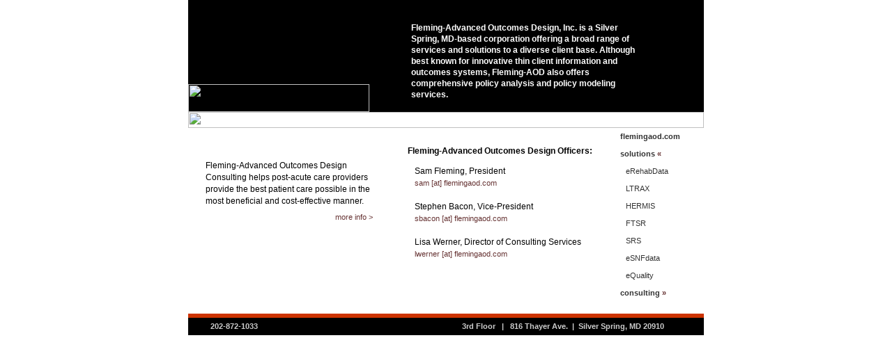

--- FILE ---
content_type: text/html; charset=UTF-8
request_url: https://aod.cx/index.html
body_size: 10922
content:
<HTML>
<HEAD>
<TITLE>[  FLEMING-Advanced Outcomes Design  ]</TITLE>
<!-- AOD -->
<meta name="google-site-verification" content="qOaY89O4yH_qQxCikkN96s5mtBT6qgv5gX4PMPW8HU4" />
<meta name="Description" content="Fleming-Advanced Outcomes Design">
<meta name="keywords" content="Fleming-AOD, Fleming-Advanced Outcomes Design, eRehabData, eRehabData.com, eRehab, erehab, erehabdata.org, erehabdata.com, erehab.com, e-rehab, erehabdata, AMRPA, IRF-PAI, PPS, rehabilitation, inpatient rehabilitation, UDSMR, UDSMR.org, UDSMR.com, FIM, functional independence measures, rehab, acute, stroke, outcomes, benchmarks, JCAHO, CARF, software, service, outcomes system, accreditation, ICD-9">
<LINK REL="stylesheet" HREF="aod.css" TYPE="text/css">
<link rel="Shortcut Icon" href="images/favicon.ico" type="image/x-icon">

<script LANGUAGE="JavaScript">
<!--
//bDrawOnly determines if this is a restore call (true) or a switch call (false)
function toggleInternalMenu(sMenuName, bDrawOnly) {
	var td = document.getElementById(sMenuName + "td");
	var div = document.getElementById(sMenuName + "div");
	var link = document.getElementById(sMenuName + "Link");

	var isOpen = areMenusOpen[sMenuName];
	if(bDrawOnly) {
		isOpen = !isOpen;
	}
	if(isOpen) {
		td.innerHTML = '';
		link.innerHTML = "&#187;";
		if(!bDrawOnly) {
			areMenusOpen[sMenuName] = false;
		}
	} else {
		td.innerHTML = div.innerHTML;
		link.innerHTML = "&#171;";
		if(!bDrawOnly) {
			areMenusOpen[sMenuName] = true;
		}
	}
}

function toggleMgmtMenu() {
	toggleMenu("RightNav");
		toggleInternalMenu("AODCX", false);
//    toggleInternalMenu("Consulting", false);
}

function toggleMenu(sMenuName) {
	var image = document.getElementById(sMenuName + "HeaderImage");
	var td = document.getElementById(sMenuName + "td");
	var div = document.getElementById(sMenuName + "div");
	var isOpen = areMenusOpen[sMenuName];
	if(isOpen) {
		//image.src = "/images/nav_"+sMenuName+"Closed.gif";
		td.innerHTML = '';
		areMenusOpen[sMenuName] = false;
	} else {
		//image.src = "/images/nav_"+sMenuName+"Open.gif";
		td.innerHTML = div.innerHTML;
		areMenusOpen[sMenuName] = true;
	}
}

var areMenusOpen = new Object();
areMenusOpen["Consulting"] = false;
areMenusOpen["AODCX"] = false;
// -->


<!--
function setupMenus() {
		toggleMgmtMenu();
}
window.onload = setupMenus;
// -->
</script>

</HEAD>

<body bgcolor="#CCCCCC" background="images/aod-bglight.gif" text="#000000">

<!-- begin container table -->
<table width="740" border="0" cellspacing="0" cellpadding="0" align="CENTER" valign="TOP" bgcolor="#ffffff">
<tr><td bgcolor="#000000">

	<!-- logo top & internal link -->
	<table bgcolor="#000000" background="images/aod-bg.gif" width="740" border="0" cellspacing="0" cellpadding="0" align="left">
	<tr><td rowspan="2" width="320" height="60" align="left" valign="bottom">
		<img src="images/aod-logo.gif" width="260" height="40" border="0">
	</td><td>
		<p class="intro"><br><br>
			Fleming-Advanced Outcomes Design, Inc. is a Silver Spring, MD-based corporation offering
			a broad range of services and solutions to a diverse client base.
			Although best known for innovative thin client information and outcomes
			systems, Fleming-AOD also offers comprehensive policy analysis and
			policy modeling services.<br></p></td>
	<td width="90"></td></tr>
	<tr>
	<td colspan="2" valign="bottom" align="right">
			 &nbsp;
	</td></tr></table>
	<!-- end logo top & internal link table -->

</td></tr>
<tr><td width="740" height="23" align="left" valign="TOP"><img src="images/aod-mast.gif" width="740" height="23" align="left" class="logotxt"></td></tr>
<tr><td>

	<!-- white mid section -->
	<table width="740" border="0" cellspacing="0" cellpadding="0" align="center" valign="TOP" bgcolor="#FFFFFF"><tr>
	<!-- content area -->
	<td align="LEFT" valign="TOP">
		<table border="0" cellspacing="0" cellpadding="25" align="LEFT" valign="TOP">
		<tr><td width="240" valign="top">
			<a href="consulting/consult.html"><img src="images/consulting.gif" alt="" width="95" height="15" border="0"></a>
			<p style="margin-top: 6px; margin-bottom: 6px;">
			<!-- Fleming-Advanced Outcomes Design now offers consulting services to post-acute healthcare facilities. -->
			Fleming-Advanced Outcomes Design Consulting helps post-acute care providers provide the best patient care possible
			in the most beneficial and cost-effective manner.</p>
			<div class="MoreInfo"><a href="consulting/consult.html" class="MoreInfo" onMouseOver="window.status='more info on Fleming-Advanced Outcomes Design Consulting';return true;" onMouseOut="window.status='';return true;">more info &gt;</a></div>
		</td>
		<td valign="top">
			<p><strong>Fleming-Advanced Outcomes Design Officers:</strong></p>
			<div style="margin-left: 10px;">
			Sam Fleming, President<br>
			<div><a href="mailto:sam@flemingaod.com" class="MoreInfo">sam [at] flemingaod.com</a></div>
			<br>
			Stephen Bacon, Vice-President<br>
			<div><a href="mailto:sbacon@flemingaod.com" class="MoreInfo">sbacon [at] flemingaod.com</a></div>
			<br>
			Lisa Werner, Director of Consulting Services
			<div><a href="mailto:lwerner@flemingaod.com" class="MoreInfo">lwerner [at] flemingaod.com</a></div>
			</div>
		</td>
		</tr>
		</table>
	</td>
	<!-- nav area -->
	<td width="120" valign="TOP" id="RightNavtd">
 <div id="RightNavdiv">
			<p class="nav">
			<b><a onClick="" href="index.html" class="nav" onMouseOver="window.status='return to flemingaod.com main';return true;" onMouseOut="window.status='';return true;">flemingaod.com</a><br>
			solutions
			<a href="#" onClick="toggleInternalMenu('AODCX', false);return false;" id="AODCXLink" onMouseOver="window.status='solutions menu';return true;" onMouseOut="window.status='';return true;">&#187;</a></b><br>
			<span id="AODCXtd"></span>
			<b><a onClick="" href="consulting/consult.html" class="nav" onMouseOver="window.status='Fleming-Advanced Outcomes Design Consulting';return true;" onMouseOut="window.status='';return true;">consulting</A>
			<a href="#" onClick="toggleInternalMenu('Consulting', false);return false;" id="ConsultingLink" onMouseOver="window.status='consulting menu';return true;" onMouseOut="window.status='';return true;">&#187;</a></b><br>
			<span id="Consultingtd"></span>
			</p>
		</div>

	</td>
	</tr>
	</table>
	<br clear=all>

</td></tr><tr>
<!-- orange line -->
<td colspan="4" bgcolor="#CC3300" height="6" width="740"></td></tr>
<tr><td bgcolor="#000000"><!-- nest black info footer -->

	<table width="740" border="0" bgcolor="#000000" cellspacing="0" cellpadding="4" align="center" valign="middle">
	<tr><td width="20">&nbsp;</td>
	<td width="300" align="left" valign="middle">
		<p class="phone">202-872-1033</p></td>
	<td align="center" valign="middle">
		<p class="phone"> 3rd Floor &nbsp; | &nbsp; 816 Thayer Ave.&nbsp;
			| &nbsp;Silver Spring, MD 20910</p>
	</td></tr></table>
	<!-- end nested black info footer -->

</td></tr></table>
<!-- end container table -->


	<div class="invisible" id="AODCXdiv">
		<a onClick="" href="s-erehab.html" class="solution" onMouseOver="window.status='the eRehabData solution';return true;" onMouseOut="window.status='';return true;">eRehabData</a><br>
		<a onClick="" href="s-ltrax.html" class="solution" onMouseOver="window.status='the LTRAX solution';return true;" onMouseOut="window.status='';return true;">LTRAX</a><br>
		<a onClick="" href="s-hermis.html" class="solution" onMouseOver="window.status='the HERMIS solution';return true;" onMouseOut="window.status='';return true;">HERMIS</a><br>
		<a onClick="" href="s-ftsr.html" class="solution" onMouseOver="window.status='the FTSR solution';return true;" onMouseOut="window.status='';return true;">FTSR</a><br>
	<a onClick="" href="s-srs.html" class="solution" onMouseOver="window.status='the SRS solution';return true;" onMouseOut="window.status='';return true;">SRS</a><br>
		<a onClick="" href="s-esnf.html" class="solution" onMouseOver="window.status='the eSNFdata solution';return true;" onMouseOut="window.status='';return true;">eSNFdata</a><br>
		<a onClick="" href="s-equality.html" class="solution" onMouseOver="window.status='the eQuality solution';return true;" onMouseOut="window.status='';return true;">eQuality</a><br>
	</div>

	<div class="invisible" id="Consultingdiv">
		<a onClick="" href="consulting/benefits.html" class="solution" onMouseOver="window.status='Benefits of working with Fleming-Advanced Outcomes Design Consulting';return true;" onMouseOut="window.status='';return true;">Benefits</a><br>
		<a onClick="" href="consulting/services.html" class="solution" onMouseOver="window.status='Services offered by Fleming-Advanced Outcomes Design Consulting';return true;" onMouseOut="window.status='';return true;">Services</a><br>
		<a onClick="" href="consulting/clients.html" class="solution" onMouseOver="window.status='Consulting for Post-Acute Care Clients';return true;" onMouseOut="window.status='';return true;">Post-Acute Care</a><br>
		<a onClick="" href="programs.html" class="solution" onMouseOver="window.status='Consulting Programs for Post-Acute Care Clients';return true;" onMouseOut="window.status='';return true;">Programs</a>
		<a href="#" onClick="toggleInternalMenu('Programs', false);return false;" id="ProgramsLink" onMouseOver="window.status='programs menu';return true;" onMouseOut="window.status='';return true;">&#187;</a><br>
		<span id="Programstd"></span>
		<a onClick="" href="consulting/bios.html" class="solution" onMouseOver="window.status='Consultant Bios';return true;" onMouseOut="window.status='';return true;">Consultants</a><br>
	</div>

	<div class="invisible" id="Programsdiv">
		<a onClick="" href="consulting/burdenofcare.html" class="programs" onMouseOver="window.status='Burden of Care and Medical Necessity Documentation Audit';return true;" onMouseOut="window.status='';return true;">Burden of Care</a><br>
		<a onClick="" href="consulting/medicareappeals.html" class="programs" onMouseOver="window.status='Managing Medicare Appeals';return true;" onMouseOut="window.status='';return true;">Appeals</a><br>
		<a onClick="" href="consulting/reviewchoicedemo.html" class="programs" onMouseOver="window.status='Review Choice Demonstration Preparation Services';return true;" onMouseOut="window.status='';return true;">RCD</a><br>
		<a onClick="" href="consulting/marketanalysis.html" class="programs" onMouseOver="window.status='Market Analysis Tool Kit';return true;" onMouseOut="window.status='';return true;">Analysis</a><br>
		<a onClick="" href="consulting/60percent.html" class="programs" onMouseOver="window.status='60% Rule Compliance Optimization Engagement';return true;" onMouseOut="window.status='';return true;">60% Rule</a><br>
		<a onClick="" href="consulting/hospitalops.html" class="programs" onMouseOver="window.status='Documentation Compliance Audit';return true;" onMouseOut="window.status='';return true;">Operations</a><br>
	</div>

</BODY>
</HTML>



--- FILE ---
content_type: text/css
request_url: https://aod.cx/aod.css
body_size: 3035
content:

body {
  margin:0; 
  padding:0; 
  height:100%;
  border:none; 
  background-color: white;
  font-family: Verdana, Arial, Helvetica, sans-serif;
  font-weight: normal;
  color: #000000; 
  }

td, p, h5 {
  font-family: Verdana, Arial, Helvetica, sans-serif;
  font-weight: normal;
  font-size: 9pt;
  color: #000000; 
  line-height: 13pt;
  margin-top: 0px;
  }

h3 {
  font-size: 11pt;
  font-weight: bold;
  color: #CC3300; 
  margin-bottom: 0px;
  }

h3.black {
  font-size: 11pt;
  font-weight: bold;
  color: #000000; 
  margin-bottom: 0px;
  }

h5 {
  font-weight: bold;
  margin-bottom: 3px;
  padding-bottom: 3px;
	border-bottom: 1px solid #999;
  }

img.logotxt {
  position: absolute;
  margin-left: 0px;
  margin-top: 0px;
  }

p.intro { font-weight: bold; line-height: 12pt; color: #FFFFFF; } 
p.phone { font-size: 8pt; font-weight: bold; color: #CCCCCC; } 
p.nav { font-size: 8pt; font-weight: bold; line-height: 19pt; color: #333333; } 
p.outdent { text-indent:-22px; margin-left:22px; }

.MoreInfo { font-size: 8pt; color: #999; text-align: right; } 
a.MoreInfo { font-size: 8pt; color: #999; }
a.MoreInfo:hover, a.MoreInfo:active { font-weight: normal; color: #CC3300; background-color: #CCCCCC; }

.head, a.headlink:link, a.headlink:visited {
	color: #CC3300;
	font-size: 25px;
	font-weight: normal;
	font-family: Georgia, Times, serif;
	text-decoration: none;
} 
a.headlink:active, a.headlink:hover { color : #990000; background-color: #FFFFFF; } 


A:link, A:visited {
  color: #663333;
  font-family: Verdana, Arial, Helvetica;
  font-size: 8pt;
  text-decoration: none;
  }
A:hover { color: #CC3300; background-color: #CCCCCC; }
A:active { color: #FFFFFF; background-color: #666666; } 

A.textual:link, A:visited {
  color: #663333;
  font-size: 9pt;
  font-weight: bold;
  font-family: Verdana, Arial, Helvetica;
  text-decoration: none;
  }
A.textual:hover { color: #CC3300; background-color: #CCCCCC; }
A.textual:active { color: #FFFFFF; background-color: #666666; } 

A.internal:link, A.internal:visited {
  color: #333333;
  font-weight: bold;
  padding-left: 5px;
  padding-right: 5px;
  }
A.internal:hover { color: #000000; background-color: #333333; }
A.internal:active { color: #000000; background-color: #666666; }

A.nav:link, A.nav:visited {
  color: #333333;
  font-weight: bold;
  }
A.nav:hover { color: #CC3300; background-color: #CCCCCC; }
A.nav:active { color: #000000; background-color: #666666; }

A.solution:link, A.solution:visited {
  color: #333333;
  font-weight: normal;
  padding: 1px,0px,1px,3px;
  margin-left:8px;
  }
A.solution:hover { color: #CC3300; background-color: #CCCCCC; }
A.solution:active { color: #000000; background-color: #666666; }

A.programs:link, A.programs:visited {
  color: #333333;
  font-weight: normal;
  padding: 1px,5px,1px,3px;
  margin-left:16px;
  }
A.programs:hover { color: #CC3300; background-color: #CCCCCC; }
A.programs:active { color: #000000; background-color: #666666; }

.invisible {
  visibility: hidden;
  height: 0px;
  display: none;
  }



